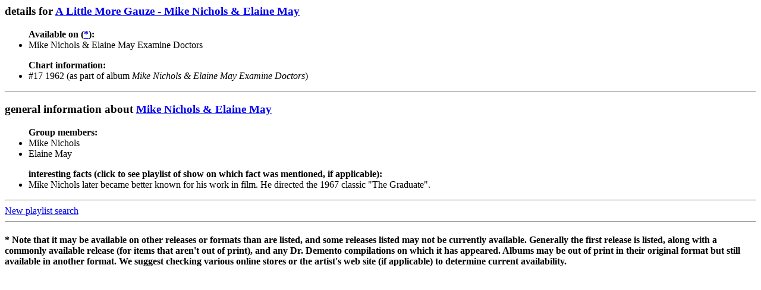

--- FILE ---
content_type: text/html
request_url: http://dmdb.org/cgi-bin/plinfo_view.pl?SYNG00403
body_size: 760
content:
<HTML>
<HEAD>
<TITLE>details for A Little More Gauze - Mike Nichols &amp; Elaine May</TITLE>
</HEAD>

<BODY>
<H3>details for <A HREF="search_pl.pl?titleartistid=SYNG00403">A Little More Gauze - Mike Nichols &amp; Elaine May</A></H3>
<UL>
<LH><STRONG>Available on (<A HREF="#footnote">*</A>):</STRONG>
<LI>Mike Nichols &amp; Elaine May Examine Doctors  <EM></EM> 
</UL>
<UL>
<LH><STRONG>Chart information:</STRONG>
<LI>#17 1962 (as part of album <EM>Mike Nichols &amp; Elaine May Examine Doctors</EM>)
</UL>
<HR>
<H3>general information about <A HREF="search_pl.pl?artistid=SYNG00415">Mike Nichols &amp; Elaine May</A></H3>
<UL>
<LH><STRONG>Group members:</STRONG>
<LI>Mike Nichols
<LI>Elaine May
</UL>
<UL>
<LH><STRONG>interesting facts (click to see playlist of show on which fact was mentioned, if applicable):</STRONG>
<LI>Mike Nichols later became better known for his work in film.  He directed the 1967 classic &quot;The Graduate&quot;.
</UL>
<HR>
<A HREF="/playlists/search_pl.html">New playlist search</A><BR>
<HR>
<H4><A NAME="footnote">*</A> Note that it may be available on other releases or formats than are listed, and some releases listed may not be currently available.  Generally the first release is listed, along with a commonly available release (for items that aren't out of print), and any Dr. Demento compilations on which it has appeared.  Albums may be out of print in their original format but still available in another format.  We suggest checking various online stores or the artist's web site (if applicable) to determine current availability.</H4></BODY>
</HTML>
